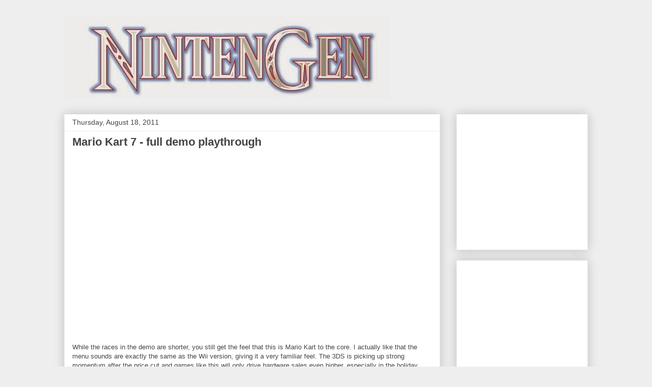

--- FILE ---
content_type: text/html; charset=UTF-8
request_url: http://www.nintengen.com/2011/08/mario-kart-7-full-demo-playthrough.html?showComment=1313678210529
body_size: 12807
content:
<!DOCTYPE html>
<html class='v2' dir='ltr' xmlns='http://www.w3.org/1999/xhtml' xmlns:b='http://www.google.com/2005/gml/b' xmlns:data='http://www.google.com/2005/gml/data' xmlns:expr='http://www.google.com/2005/gml/expr'>
<head>
<link href='https://www.blogger.com/static/v1/widgets/335934321-css_bundle_v2.css' rel='stylesheet' type='text/css'/>
<meta content='HYeunGpH6LYnc03kY5RT4Q6gcDEXisJ3Y5wBRQfIgPg' name='google-site-verification'/>
<meta content='y6IYjrkLWyZ7cm7_vmE4YkRV0rxZ_lnXk6kRIl0vNwM' name='google-site-verification'/>
<meta content='width=1100' name='viewport'/>
<meta content='text/html; charset=UTF-8' http-equiv='Content-Type'/>
<meta content='blogger' name='generator'/>
<link href='http://www.nintengen.com/favicon.ico' rel='icon' type='image/x-icon'/>
<link href='http://www.nintengen.com/2011/08/mario-kart-7-full-demo-playthrough.html' rel='canonical'/>
<link rel="alternate" type="application/atom+xml" title="NintenGen - Atom" href="http://www.nintengen.com/feeds/posts/default" />
<link rel="alternate" type="application/rss+xml" title="NintenGen - RSS" href="http://www.nintengen.com/feeds/posts/default?alt=rss" />
<link rel="service.post" type="application/atom+xml" title="NintenGen - Atom" href="https://www.blogger.com/feeds/15197605/posts/default" />

<link rel="alternate" type="application/atom+xml" title="NintenGen - Atom" href="http://www.nintengen.com/feeds/1317474440157388600/comments/default" />
<!--Can't find substitution for tag [blog.ieCssRetrofitLinks]-->
<link href='https://i.ytimg.com/vi/3_ecesGCI3U/hqdefault.jpg' rel='image_src'/>
<meta content='http://www.nintengen.com/2011/08/mario-kart-7-full-demo-playthrough.html' property='og:url'/>
<meta content='Mario Kart 7 - full demo playthrough' property='og:title'/>
<meta content='  While the races in the demo are shorter, you still get the feel that this is Mario Kart to the core. I actually like that the menu sounds ...' property='og:description'/>
<meta content='https://lh3.googleusercontent.com/blogger_img_proxy/AEn0k_vnnye-fYB_9bj1L_BbDOJxIjjbjRFqfwTkgT24gbV_P3eX40g94_fSFW1WGfUQm1j1pO-E4hQrelAeaHfhxk3tI8gqPMVotPPbaf-42L79foQycg=w1200-h630-n-k-no-nu' property='og:image'/>
<title>NintenGen: Mario Kart 7 - full demo playthrough</title>
<style id='page-skin-1' type='text/css'><!--
/*
-----------------------------------------------
Blogger Template Style
Name:     Awesome Inc.
Designer: Tina Chen
URL:      tinachen.org
----------------------------------------------- */
/* Content
----------------------------------------------- */
body {
font: normal normal 13px Arial, Tahoma, Helvetica, FreeSans, sans-serif;
color: #444444;
background: #eeeeee none repeat scroll top left;
}
html body .content-outer {
min-width: 0;
max-width: 100%;
width: 100%;
}
a:link {
text-decoration: none;
color: #3778cd;
}
a:visited {
text-decoration: none;
color: #4d469c;
}
a:hover {
text-decoration: underline;
color: #3778cd;
}
.body-fauxcolumn-outer .cap-top {
position: absolute;
z-index: 1;
height: 276px;
width: 100%;
background: transparent none repeat-x scroll top left;
_background-image: none;
}
/* Columns
----------------------------------------------- */
.content-inner {
padding: 0;
}
.header-inner .section {
margin: 0 16px;
}
.tabs-inner .section {
margin: 0 16px;
}
.main-inner {
padding-top: 30px;
}
.main-inner .column-center-inner,
.main-inner .column-left-inner,
.main-inner .column-right-inner {
padding: 0 5px;
}
*+html body .main-inner .column-center-inner {
margin-top: -30px;
}
#layout .main-inner .column-center-inner {
margin-top: 0;
}
/* Header
----------------------------------------------- */
.header-outer {
margin: 0 0 0 0;
background: transparent none repeat scroll 0 0;
}
.Header h1 {
font: normal bold 40px Arial, Tahoma, Helvetica, FreeSans, sans-serif;
color: #444444;
text-shadow: 0 0 -1px #000000;
}
.Header h1 a {
color: #444444;
}
.Header .description {
font: normal normal 14px Arial, Tahoma, Helvetica, FreeSans, sans-serif;
color: #444444;
}
.header-inner .Header .titlewrapper,
.header-inner .Header .descriptionwrapper {
padding-left: 0;
padding-right: 0;
margin-bottom: 0;
}
.header-inner .Header .titlewrapper {
padding-top: 22px;
}
/* Tabs
----------------------------------------------- */
.tabs-outer {
overflow: hidden;
position: relative;
background: #eeeeee url(//www.blogblog.com/1kt/awesomeinc/tabs_gradient_light.png) repeat scroll 0 0;
}
#layout .tabs-outer {
overflow: visible;
}
.tabs-cap-top, .tabs-cap-bottom {
position: absolute;
width: 100%;
border-top: 1px solid #999999;
}
.tabs-cap-bottom {
bottom: 0;
}
.tabs-inner .widget li a {
display: inline-block;
margin: 0;
padding: .6em 1.5em;
font: normal bold 14px Arial, Tahoma, Helvetica, FreeSans, sans-serif;
color: #444444;
border-top: 1px solid #999999;
border-bottom: 1px solid #999999;
border-left: 1px solid #999999;
height: 16px;
line-height: 16px;
}
.tabs-inner .widget li:last-child a {
border-right: 1px solid #999999;
}
.tabs-inner .widget li.selected a, .tabs-inner .widget li a:hover {
background: #666666 url(//www.blogblog.com/1kt/awesomeinc/tabs_gradient_light.png) repeat-x scroll 0 -100px;
color: #ffffff;
}
/* Headings
----------------------------------------------- */
h2 {
font: normal bold 14px Arial, Tahoma, Helvetica, FreeSans, sans-serif;
color: #444444;
}
/* Widgets
----------------------------------------------- */
.main-inner .section {
margin: 0 27px;
padding: 0;
}
.main-inner .column-left-outer,
.main-inner .column-right-outer {
margin-top: 0;
}
#layout .main-inner .column-left-outer,
#layout .main-inner .column-right-outer {
margin-top: 0;
}
.main-inner .column-left-inner,
.main-inner .column-right-inner {
background: transparent none repeat 0 0;
-moz-box-shadow: 0 0 0 rgba(0, 0, 0, .2);
-webkit-box-shadow: 0 0 0 rgba(0, 0, 0, .2);
-goog-ms-box-shadow: 0 0 0 rgba(0, 0, 0, .2);
box-shadow: 0 0 0 rgba(0, 0, 0, .2);
-moz-border-radius: 0;
-webkit-border-radius: 0;
-goog-ms-border-radius: 0;
border-radius: 0;
}
#layout .main-inner .column-left-inner,
#layout .main-inner .column-right-inner {
margin-top: 0;
}
.sidebar .widget {
font: normal normal 14px Arial, Tahoma, Helvetica, FreeSans, sans-serif;
color: #444444;
}
.sidebar .widget a:link {
color: #3778cd;
}
.sidebar .widget a:visited {
color: #4d469c;
}
.sidebar .widget a:hover {
color: #3778cd;
}
.sidebar .widget h2 {
text-shadow: 0 0 -1px #000000;
}
.main-inner .widget {
background-color: #ffffff;
border: 1px solid #eeeeee;
padding: 0 15px 15px;
margin: 20px -16px;
-moz-box-shadow: 0 0 20px rgba(0, 0, 0, .2);
-webkit-box-shadow: 0 0 20px rgba(0, 0, 0, .2);
-goog-ms-box-shadow: 0 0 20px rgba(0, 0, 0, .2);
box-shadow: 0 0 20px rgba(0, 0, 0, .2);
-moz-border-radius: 0;
-webkit-border-radius: 0;
-goog-ms-border-radius: 0;
border-radius: 0;
}
.main-inner .widget h2 {
margin: 0 -15px;
padding: .6em 15px .5em;
border-bottom: 1px solid transparent;
}
.footer-inner .widget h2 {
padding: 0 0 .4em;
border-bottom: 1px solid transparent;
}
.main-inner .widget h2 + div, .footer-inner .widget h2 + div {
border-top: 1px solid #eeeeee;
padding-top: 8px;
}
.main-inner .widget .widget-content {
margin: 0 -15px;
padding: 7px 15px 0;
}
.main-inner .widget ul, .main-inner .widget #ArchiveList ul.flat {
margin: -8px -15px 0;
padding: 0;
list-style: none;
}
.main-inner .widget #ArchiveList {
margin: -8px 0 0;
}
.main-inner .widget ul li, .main-inner .widget #ArchiveList ul.flat li {
padding: .5em 15px;
text-indent: 0;
color: #666666;
border-top: 1px solid #eeeeee;
border-bottom: 1px solid transparent;
}
.main-inner .widget #ArchiveList ul li {
padding-top: .25em;
padding-bottom: .25em;
}
.main-inner .widget ul li:first-child, .main-inner .widget #ArchiveList ul.flat li:first-child {
border-top: none;
}
.main-inner .widget ul li:last-child, .main-inner .widget #ArchiveList ul.flat li:last-child {
border-bottom: none;
}
.post-body {
position: relative;
}
.main-inner .widget .post-body ul {
padding: 0 2.5em;
margin: .5em 0;
list-style: disc;
}
.main-inner .widget .post-body ul li {
padding: 0.25em 0;
margin-bottom: .25em;
color: #444444;
border: none;
}
.footer-inner .widget ul {
padding: 0;
list-style: none;
}
.widget .zippy {
color: #666666;
}
/* Posts
----------------------------------------------- */
body .main-inner .Blog {
padding: 0;
margin-bottom: 1em;
background-color: transparent;
border: none;
-moz-box-shadow: 0 0 0 rgba(0, 0, 0, 0);
-webkit-box-shadow: 0 0 0 rgba(0, 0, 0, 0);
-goog-ms-box-shadow: 0 0 0 rgba(0, 0, 0, 0);
box-shadow: 0 0 0 rgba(0, 0, 0, 0);
}
.main-inner .section:last-child .Blog:last-child {
padding: 0;
margin-bottom: 1em;
}
.main-inner .widget h2.date-header {
margin: 0 -15px 1px;
padding: 0 0 0 0;
font: normal normal 14px Arial, Tahoma, Helvetica, FreeSans, sans-serif;
color: #444444;
background: transparent none no-repeat scroll top left;
border-top: 0 solid #eeeeee;
border-bottom: 1px solid transparent;
-moz-border-radius-topleft: 0;
-moz-border-radius-topright: 0;
-webkit-border-top-left-radius: 0;
-webkit-border-top-right-radius: 0;
border-top-left-radius: 0;
border-top-right-radius: 0;
position: static;
bottom: 100%;
right: 15px;
text-shadow: 0 0 -1px #000000;
}
.main-inner .widget h2.date-header span {
font: normal normal 14px Arial, Tahoma, Helvetica, FreeSans, sans-serif;
display: block;
padding: .5em 15px;
border-left: 0 solid #eeeeee;
border-right: 0 solid #eeeeee;
}
.date-outer {
position: relative;
margin: 30px 0 20px;
padding: 0 15px;
background-color: #ffffff;
border: 1px solid #eeeeee;
-moz-box-shadow: 0 0 20px rgba(0, 0, 0, .2);
-webkit-box-shadow: 0 0 20px rgba(0, 0, 0, .2);
-goog-ms-box-shadow: 0 0 20px rgba(0, 0, 0, .2);
box-shadow: 0 0 20px rgba(0, 0, 0, .2);
-moz-border-radius: 0;
-webkit-border-radius: 0;
-goog-ms-border-radius: 0;
border-radius: 0;
}
.date-outer:first-child {
margin-top: 0;
}
.date-outer:last-child {
margin-bottom: 20px;
-moz-border-radius-bottomleft: 0;
-moz-border-radius-bottomright: 0;
-webkit-border-bottom-left-radius: 0;
-webkit-border-bottom-right-radius: 0;
-goog-ms-border-bottom-left-radius: 0;
-goog-ms-border-bottom-right-radius: 0;
border-bottom-left-radius: 0;
border-bottom-right-radius: 0;
}
.date-posts {
margin: 0 -15px;
padding: 0 15px;
clear: both;
}
.post-outer, .inline-ad {
border-top: 1px solid #eeeeee;
margin: 0 -15px;
padding: 15px 15px;
}
.post-outer {
padding-bottom: 10px;
}
.post-outer:first-child {
padding-top: 0;
border-top: none;
}
.post-outer:last-child, .inline-ad:last-child {
border-bottom: none;
}
.post-body {
position: relative;
}
.post-body img {
padding: 8px;
background: transparent;
border: 1px solid transparent;
-moz-box-shadow: 0 0 0 rgba(0, 0, 0, .2);
-webkit-box-shadow: 0 0 0 rgba(0, 0, 0, .2);
box-shadow: 0 0 0 rgba(0, 0, 0, .2);
-moz-border-radius: 0;
-webkit-border-radius: 0;
border-radius: 0;
}
h3.post-title, h4 {
font: normal bold 22px Arial, Tahoma, Helvetica, FreeSans, sans-serif;
color: #444444;
}
h3.post-title a {
font: normal bold 22px Arial, Tahoma, Helvetica, FreeSans, sans-serif;
color: #444444;
}
h3.post-title a:hover {
color: #3778cd;
text-decoration: underline;
}
.post-header {
margin: 0 0 1em;
}
.post-body {
line-height: 1.4;
}
.post-outer h2 {
color: #444444;
}
.post-footer {
margin: 1.5em 0 0;
}
#blog-pager {
padding: 15px;
font-size: 120%;
background-color: #ffffff;
border: 1px solid #eeeeee;
-moz-box-shadow: 0 0 20px rgba(0, 0, 0, .2);
-webkit-box-shadow: 0 0 20px rgba(0, 0, 0, .2);
-goog-ms-box-shadow: 0 0 20px rgba(0, 0, 0, .2);
box-shadow: 0 0 20px rgba(0, 0, 0, .2);
-moz-border-radius: 0;
-webkit-border-radius: 0;
-goog-ms-border-radius: 0;
border-radius: 0;
-moz-border-radius-topleft: 0;
-moz-border-radius-topright: 0;
-webkit-border-top-left-radius: 0;
-webkit-border-top-right-radius: 0;
-goog-ms-border-top-left-radius: 0;
-goog-ms-border-top-right-radius: 0;
border-top-left-radius: 0;
border-top-right-radius-topright: 0;
margin-top: 1em;
}
.blog-feeds, .post-feeds {
margin: 1em 0;
text-align: center;
color: #444444;
}
.blog-feeds a, .post-feeds a {
color: #3778cd;
}
.blog-feeds a:visited, .post-feeds a:visited {
color: #4d469c;
}
.blog-feeds a:hover, .post-feeds a:hover {
color: #3778cd;
}
.post-outer .comments {
margin-top: 2em;
}
/* Comments
----------------------------------------------- */
.comments .comments-content .icon.blog-author {
background-repeat: no-repeat;
background-image: url([data-uri]);
}
.comments .comments-content .loadmore a {
border-top: 1px solid #999999;
border-bottom: 1px solid #999999;
}
.comments .continue {
border-top: 2px solid #999999;
}
/* Footer
----------------------------------------------- */
.footer-outer {
margin: -20px 0 -1px;
padding: 20px 0 0;
color: #444444;
overflow: hidden;
}
.footer-fauxborder-left {
border-top: 1px solid #eeeeee;
background: #ffffff none repeat scroll 0 0;
-moz-box-shadow: 0 0 20px rgba(0, 0, 0, .2);
-webkit-box-shadow: 0 0 20px rgba(0, 0, 0, .2);
-goog-ms-box-shadow: 0 0 20px rgba(0, 0, 0, .2);
box-shadow: 0 0 20px rgba(0, 0, 0, .2);
margin: 0 -20px;
}
/* Mobile
----------------------------------------------- */
body.mobile {
background-size: auto;
}
.mobile .body-fauxcolumn-outer {
background: transparent none repeat scroll top left;
}
*+html body.mobile .main-inner .column-center-inner {
margin-top: 0;
}
.mobile .main-inner .widget {
padding: 0 0 15px;
}
.mobile .main-inner .widget h2 + div,
.mobile .footer-inner .widget h2 + div {
border-top: none;
padding-top: 0;
}
.mobile .footer-inner .widget h2 {
padding: 0.5em 0;
border-bottom: none;
}
.mobile .main-inner .widget .widget-content {
margin: 0;
padding: 7px 0 0;
}
.mobile .main-inner .widget ul,
.mobile .main-inner .widget #ArchiveList ul.flat {
margin: 0 -15px 0;
}
.mobile .main-inner .widget h2.date-header {
right: 0;
}
.mobile .date-header span {
padding: 0.4em 0;
}
.mobile .date-outer:first-child {
margin-bottom: 0;
border: 1px solid #eeeeee;
-moz-border-radius-topleft: 0;
-moz-border-radius-topright: 0;
-webkit-border-top-left-radius: 0;
-webkit-border-top-right-radius: 0;
-goog-ms-border-top-left-radius: 0;
-goog-ms-border-top-right-radius: 0;
border-top-left-radius: 0;
border-top-right-radius: 0;
}
.mobile .date-outer {
border-color: #eeeeee;
border-width: 0 1px 1px;
}
.mobile .date-outer:last-child {
margin-bottom: 0;
}
.mobile .main-inner {
padding: 0;
}
.mobile .header-inner .section {
margin: 0;
}
.mobile .post-outer, .mobile .inline-ad {
padding: 5px 0;
}
.mobile .tabs-inner .section {
margin: 0 10px;
}
.mobile .main-inner .widget h2 {
margin: 0;
padding: 0;
}
.mobile .main-inner .widget h2.date-header span {
padding: 0;
}
.mobile .main-inner .widget .widget-content {
margin: 0;
padding: 7px 0 0;
}
.mobile #blog-pager {
border: 1px solid transparent;
background: #ffffff none repeat scroll 0 0;
}
.mobile .main-inner .column-left-inner,
.mobile .main-inner .column-right-inner {
background: transparent none repeat 0 0;
-moz-box-shadow: none;
-webkit-box-shadow: none;
-goog-ms-box-shadow: none;
box-shadow: none;
}
.mobile .date-posts {
margin: 0;
padding: 0;
}
.mobile .footer-fauxborder-left {
margin: 0;
border-top: inherit;
}
.mobile .main-inner .section:last-child .Blog:last-child {
margin-bottom: 0;
}
.mobile-index-contents {
color: #444444;
}
.mobile .mobile-link-button {
background: #3778cd url(//www.blogblog.com/1kt/awesomeinc/tabs_gradient_light.png) repeat scroll 0 0;
}
.mobile-link-button a:link, .mobile-link-button a:visited {
color: #ffffff;
}
.mobile .tabs-inner .PageList .widget-content {
background: transparent;
border-top: 1px solid;
border-color: #999999;
color: #444444;
}
.mobile .tabs-inner .PageList .widget-content .pagelist-arrow {
border-left: 1px solid #999999;
}

--></style>
<style id='template-skin-1' type='text/css'><!--
body {
min-width: 1060px;
}
.content-outer, .content-fauxcolumn-outer, .region-inner {
min-width: 1060px;
max-width: 1060px;
_width: 1060px;
}
.main-inner .columns {
padding-left: 0;
padding-right: 290px;
}
.main-inner .fauxcolumn-center-outer {
left: 0;
right: 290px;
/* IE6 does not respect left and right together */
_width: expression(this.parentNode.offsetWidth -
parseInt("0") -
parseInt("290px") + 'px');
}
.main-inner .fauxcolumn-left-outer {
width: 0;
}
.main-inner .fauxcolumn-right-outer {
width: 290px;
}
.main-inner .column-left-outer {
width: 0;
right: 100%;
margin-left: -0;
}
.main-inner .column-right-outer {
width: 290px;
margin-right: -290px;
}
#layout {
min-width: 0;
}
#layout .content-outer {
min-width: 0;
width: 800px;
}
#layout .region-inner {
min-width: 0;
width: auto;
}
--></style>
<link href='https://www.blogger.com/dyn-css/authorization.css?targetBlogID=15197605&amp;zx=cc5fb5d5-5810-460a-8a38-489799fc9f3f' media='none' onload='if(media!=&#39;all&#39;)media=&#39;all&#39;' rel='stylesheet'/><noscript><link href='https://www.blogger.com/dyn-css/authorization.css?targetBlogID=15197605&amp;zx=cc5fb5d5-5810-460a-8a38-489799fc9f3f' rel='stylesheet'/></noscript>
<meta name='google-adsense-platform-account' content='ca-host-pub-1556223355139109'/>
<meta name='google-adsense-platform-domain' content='blogspot.com'/>

<!-- data-ad-client=ca-pub-4858513613179499 -->

</head>
<body class='loading variant-light'>
<div class='navbar no-items section' id='navbar'>
</div>
<div class='body-fauxcolumns'>
<div class='fauxcolumn-outer body-fauxcolumn-outer'>
<div class='cap-top'>
<div class='cap-left'></div>
<div class='cap-right'></div>
</div>
<div class='fauxborder-left'>
<div class='fauxborder-right'></div>
<div class='fauxcolumn-inner'>
</div>
</div>
<div class='cap-bottom'>
<div class='cap-left'></div>
<div class='cap-right'></div>
</div>
</div>
</div>
<div class='content'>
<div class='content-fauxcolumns'>
<div class='fauxcolumn-outer content-fauxcolumn-outer'>
<div class='cap-top'>
<div class='cap-left'></div>
<div class='cap-right'></div>
</div>
<div class='fauxborder-left'>
<div class='fauxborder-right'></div>
<div class='fauxcolumn-inner'>
</div>
</div>
<div class='cap-bottom'>
<div class='cap-left'></div>
<div class='cap-right'></div>
</div>
</div>
</div>
<div class='content-outer'>
<div class='content-cap-top cap-top'>
<div class='cap-left'></div>
<div class='cap-right'></div>
</div>
<div class='fauxborder-left content-fauxborder-left'>
<div class='fauxborder-right content-fauxborder-right'></div>
<div class='content-inner'>
<header>
<div class='header-outer'>
<div class='header-cap-top cap-top'>
<div class='cap-left'></div>
<div class='cap-right'></div>
</div>
<div class='fauxborder-left header-fauxborder-left'>
<div class='fauxborder-right header-fauxborder-right'></div>
<div class='region-inner header-inner'>
<div class='header section' id='header'><div class='widget Header' data-version='1' id='Header1'>
<div id='header-inner'>
<a href='http://www.nintengen.com/' style='display: block'>
<img alt='NintenGen' height='164px; ' id='Header1_headerimg' src='https://blogger.googleusercontent.com/img/b/R29vZ2xl/AVvXsEjtT-m5UjRlSj2wwrLvKfZIxlFQi_dH7x7wIYXxWoGOerMmSgmdI6w1v7GkQ9G_GZXLY4McCRO5YLzWHnq9MlCog8HYQcaQemdgQecP6I9iAEcdYcl9YcEIgAlbAO_cKoOLCvspqA/s1600/Website+photo567super+alt.jpg' style='display: block' width='640px; '/>
</a>
</div>
</div></div>
</div>
</div>
<div class='header-cap-bottom cap-bottom'>
<div class='cap-left'></div>
<div class='cap-right'></div>
</div>
</div>
</header>
<div class='tabs-outer'>
<div class='tabs-cap-top cap-top'>
<div class='cap-left'></div>
<div class='cap-right'></div>
</div>
<div class='fauxborder-left tabs-fauxborder-left'>
<div class='fauxborder-right tabs-fauxborder-right'></div>
<div class='region-inner tabs-inner'>
<div class='tabs no-items section' id='crosscol'></div>
<div class='tabs no-items section' id='crosscol-overflow'></div>
</div>
</div>
<div class='tabs-cap-bottom cap-bottom'>
<div class='cap-left'></div>
<div class='cap-right'></div>
</div>
</div>
<div class='main-outer'>
<div class='main-cap-top cap-top'>
<div class='cap-left'></div>
<div class='cap-right'></div>
</div>
<div class='fauxborder-left main-fauxborder-left'>
<div class='fauxborder-right main-fauxborder-right'></div>
<div class='region-inner main-inner'>
<div class='columns fauxcolumns'>
<div class='fauxcolumn-outer fauxcolumn-center-outer'>
<div class='cap-top'>
<div class='cap-left'></div>
<div class='cap-right'></div>
</div>
<div class='fauxborder-left'>
<div class='fauxborder-right'></div>
<div class='fauxcolumn-inner'>
</div>
</div>
<div class='cap-bottom'>
<div class='cap-left'></div>
<div class='cap-right'></div>
</div>
</div>
<div class='fauxcolumn-outer fauxcolumn-left-outer'>
<div class='cap-top'>
<div class='cap-left'></div>
<div class='cap-right'></div>
</div>
<div class='fauxborder-left'>
<div class='fauxborder-right'></div>
<div class='fauxcolumn-inner'>
</div>
</div>
<div class='cap-bottom'>
<div class='cap-left'></div>
<div class='cap-right'></div>
</div>
</div>
<div class='fauxcolumn-outer fauxcolumn-right-outer'>
<div class='cap-top'>
<div class='cap-left'></div>
<div class='cap-right'></div>
</div>
<div class='fauxborder-left'>
<div class='fauxborder-right'></div>
<div class='fauxcolumn-inner'>
</div>
</div>
<div class='cap-bottom'>
<div class='cap-left'></div>
<div class='cap-right'></div>
</div>
</div>
<!-- corrects IE6 width calculation -->
<div class='columns-inner'>
<div class='column-center-outer'>
<div class='column-center-inner'>
<div class='main section' id='main'><div class='widget Blog' data-version='1' id='Blog1'>
<div class='blog-posts hfeed'>

          <div class="date-outer">
        
<h2 class='date-header'><span>Thursday, August 18, 2011</span></h2>

          <div class="date-posts">
        
<div class='post-outer'>
<div class='post hentry' itemprop='blogPost' itemscope='itemscope' itemtype='http://schema.org/BlogPosting'>
<meta content='https://i.ytimg.com/vi/3_ecesGCI3U/hqdefault.jpg' itemprop='image_url'/>
<meta content='15197605' itemprop='blogId'/>
<meta content='1317474440157388600' itemprop='postId'/>
<a name='1317474440157388600'></a>
<h3 class='post-title entry-title' itemprop='name'>
Mario Kart 7 - full demo playthrough
</h3>
<div class='post-header'>
<div class='post-header-line-1'></div>
</div>
<div class='post-body entry-content' id='post-body-1317474440157388600' itemprop='description articleBody'>
<div dir="ltr" style="text-align: left;" trbidi="on"><iframe allowfullscreen="" frameborder="0" height="345" src="http://www.youtube.com/embed/3_ecesGCI3U" width="560"></iframe><br />
<br />
While the races in the demo are shorter, you still get the feel that this is Mario Kart to the core. I actually like that the menu sounds are exactly the same as the Wii version, giving it a very&nbsp;familiar&nbsp;feel. The 3DS is picking up strong momentum after the price cut and games like this will only drive hardware sales even higher, especially in the holiday season. </div>
<div style='clear: both;'></div>
</div>
<div class='post-footer'>
<div class='post-footer-line post-footer-line-1'><span class='post-author vcard'>
Posted by
<span class='fn' itemprop='author' itemscope='itemscope' itemtype='http://schema.org/Person'>
<meta content='https://www.blogger.com/profile/03933993273752328453' itemprop='url'/>
<a href='https://www.blogger.com/profile/03933993273752328453' rel='author' title='author profile'>
<span itemprop='name'>Metaldave</span>
</a>
</span>
</span>
<span class='post-timestamp'>
at
<meta content='http://www.nintengen.com/2011/08/mario-kart-7-full-demo-playthrough.html' itemprop='url'/>
<a class='timestamp-link' href='http://www.nintengen.com/2011/08/mario-kart-7-full-demo-playthrough.html' rel='bookmark' title='permanent link'><abbr class='published' itemprop='datePublished' title='2011-08-18T07:02:00-07:00'>7:02 AM</abbr></a>
</span>
<span class='post-comment-link'>
</span>
<span class='post-icons'>
<span class='item-action'>
<a href='https://www.blogger.com/email-post/15197605/1317474440157388600' title='Email Post'>
<img alt='' class='icon-action' height='13' src='http://img1.blogblog.com/img/icon18_email.gif' width='18'/>
</a>
</span>
<span class='item-control blog-admin pid-40298587'>
<a href='https://www.blogger.com/post-edit.g?blogID=15197605&postID=1317474440157388600&from=pencil' title='Edit Post'>
<img alt='' class='icon-action' height='18' src='https://resources.blogblog.com/img/icon18_edit_allbkg.gif' width='18'/>
</a>
</span>
</span>
</div>
<div class='post-footer-line post-footer-line-2'><div class='post-share-buttons goog-inline-block'>
<a class='goog-inline-block share-button sb-email' href='https://www.blogger.com/share-post.g?blogID=15197605&postID=1317474440157388600&target=email' target='_blank' title='Email This'><span class='share-button-link-text'>Email This</span></a><a class='goog-inline-block share-button sb-blog' href='https://www.blogger.com/share-post.g?blogID=15197605&postID=1317474440157388600&target=blog' onclick='window.open(this.href, "_blank", "height=270,width=475"); return false;' target='_blank' title='BlogThis!'><span class='share-button-link-text'>BlogThis!</span></a><a class='goog-inline-block share-button sb-twitter' href='https://www.blogger.com/share-post.g?blogID=15197605&postID=1317474440157388600&target=twitter' target='_blank' title='Share to X'><span class='share-button-link-text'>Share to X</span></a><a class='goog-inline-block share-button sb-facebook' href='https://www.blogger.com/share-post.g?blogID=15197605&postID=1317474440157388600&target=facebook' onclick='window.open(this.href, "_blank", "height=430,width=640"); return false;' target='_blank' title='Share to Facebook'><span class='share-button-link-text'>Share to Facebook</span></a><a class='goog-inline-block share-button sb-pinterest' href='https://www.blogger.com/share-post.g?blogID=15197605&postID=1317474440157388600&target=pinterest' target='_blank' title='Share to Pinterest'><span class='share-button-link-text'>Share to Pinterest</span></a>
</div>
<span class='post-labels'>
</span>
</div>
<div class='post-footer-line post-footer-line-3'></div>
</div>
</div>
<div class='comments' id='comments'>
<a name='comments'></a>
<h4>2 comments:</h4>
<div id='Blog1_comments-block-wrapper'>
<dl class='avatar-comment-indent' id='comments-block'>
<dt class='comment-author ' id='c3573334451271039378'>
<a name='c3573334451271039378'></a>
<div class="avatar-image-container avatar-stock"><span dir="ltr"><img src="//resources.blogblog.com/img/blank.gif" width="35" height="35" alt="" title="Biohazard">

</span></div>
Biohazard
said...
</dt>
<dd class='comment-body' id='Blog1_cmt-3573334451271039378'>
<p>
This, and <i>Super Mario 3D Land</i>, and <i>Kid Icarus: Uprising</i> will break bank!
</p>
</dd>
<dd class='comment-footer'>
<span class='comment-timestamp'>
<a href='http://www.nintengen.com/2011/08/mario-kart-7-full-demo-playthrough.html?showComment=1313678210529#c3573334451271039378' title='comment permalink'>
7:36 AM, August 18, 2011
</a>
<span class='item-control blog-admin pid-2069154289'>
<a class='comment-delete' href='https://www.blogger.com/comment/delete/15197605/3573334451271039378' title='Delete Comment'>
<img src='https://resources.blogblog.com/img/icon_delete13.gif'/>
</a>
</span>
</span>
</dd>
<dt class='comment-author ' id='c1971344801325297176'>
<a name='c1971344801325297176'></a>
<div class="avatar-image-container avatar-stock"><span dir="ltr"><img src="//resources.blogblog.com/img/blank.gif" width="35" height="35" alt="" title="Anonymous">

</span></div>
Anonymous
said...
</dt>
<dd class='comment-body' id='Blog1_cmt-1971344801325297176'>
<p>
that looks sick seriously that looks fun and FAST and 0 fps in 3D its guna own...
</p>
</dd>
<dd class='comment-footer'>
<span class='comment-timestamp'>
<a href='http://www.nintengen.com/2011/08/mario-kart-7-full-demo-playthrough.html?showComment=1313757626010#c1971344801325297176' title='comment permalink'>
5:40 AM, August 19, 2011
</a>
<span class='item-control blog-admin pid-2069154289'>
<a class='comment-delete' href='https://www.blogger.com/comment/delete/15197605/1971344801325297176' title='Delete Comment'>
<img src='https://resources.blogblog.com/img/icon_delete13.gif'/>
</a>
</span>
</span>
</dd>
</dl>
</div>
<p class='comment-footer'>
<a href='https://www.blogger.com/comment/fullpage/post/15197605/1317474440157388600' onclick=''>Post a Comment</a>
</p>
</div>
</div>
<div class='inline-ad'>
<script type="text/javascript">
    google_ad_client = "ca-pub-4858513613179499";
    google_ad_host = "ca-host-pub-1556223355139109";
    google_ad_host_channel = "L0007";
    google_ad_slot = "1996396209";
    google_ad_width = 200;
    google_ad_height = 200;
</script>
<!-- revoeyes_main_Blog1_200x200_as -->
<script type="text/javascript"
src="//pagead2.googlesyndication.com/pagead/show_ads.js">
</script>
</div>

        </div></div>
      
</div>
<div class='blog-pager' id='blog-pager'>
<span id='blog-pager-newer-link'>
<a class='blog-pager-newer-link' href='http://www.nintengen.com/2011/08/kid-icarus-uprising-new-gameplay-video.html' id='Blog1_blog-pager-newer-link' title='Newer Post'>Newer Post</a>
</span>
<span id='blog-pager-older-link'>
<a class='blog-pager-older-link' href='http://www.nintengen.com/2011/08/tekken-3d-prime-edition.html' id='Blog1_blog-pager-older-link' title='Older Post'>Older Post</a>
</span>
<a class='home-link' href='http://www.nintengen.com/'>Home</a>
</div>
<div class='clear'></div>
<div class='post-feeds'>
<div class='feed-links'>
Subscribe to:
<a class='feed-link' href='http://www.nintengen.com/feeds/1317474440157388600/comments/default' target='_blank' type='application/atom+xml'>Post Comments (Atom)</a>
</div>
</div>
</div></div>
</div>
</div>
<div class='column-left-outer'>
<div class='column-left-inner'>
<aside>
</aside>
</div>
</div>
<div class='column-right-outer'>
<div class='column-right-inner'>
<aside>
<div class='sidebar section' id='sidebar-right-1'><div class='widget AdSense' data-version='1' id='AdSense1'>
<div class='widget-content'>
<script type="text/javascript">
    google_ad_client = "ca-pub-4858513613179499";
    google_ad_host = "ca-host-pub-1556223355139109";
    google_ad_host_channel = "L0001";
    google_ad_slot = "4332583802";
    google_ad_width = 120;
    google_ad_height = 240;
</script>
<!-- revoeyes_sidebar-right-1_AdSense1_120x240_as -->
<script type="text/javascript"
src="//pagead2.googlesyndication.com/pagead/show_ads.js">
</script>
<div class='clear'></div>
</div>
</div><div class='widget HTML' data-version='1' id='HTML1'>
<div class='widget-content'>
<script async src="//pagead2.googlesyndication.com/pagead/js/adsbygoogle.js"></script>
<!-- Ad 1 -->
<ins class="adsbygoogle"
     style="display:inline-block;width:240px;height:600px"
     data-ad-client="ca-pub-4858513613179499"
     data-ad-slot="1395903004"></ins>
<script>
(adsbygoogle = window.adsbygoogle || []).push({});
</script>
</div>
<div class='clear'></div>
</div><div class='widget PopularPosts' data-version='1' id='PopularPosts1'>
<h2>Popular Posts</h2>
<div class='widget-content popular-posts'>
<ul>
<li>
<div class='item-thumbnail-only'>
<div class='item-thumbnail'>
<a href='http://www.nintengen.com/2008/04/resident-evil-5-wii-capcom-has-no.html' target='_blank'>
<img alt='' border='0' src='https://blogger.googleusercontent.com/img/b/R29vZ2xl/AVvXsEiCwteNta6HW3Bck8fqg6E0Llp1DnEnwVW9XWQH7s89W34dLoIPlg1mIQYBRbDrzQqUu3PMy5j9TO04-UDJhMRlIm8akjo9qRsLGYYglTo6sJAYqq0LbspWy1B2KdyRmk9ZSZit6w/w72-h72-p-k-no-nu/g200177c.jpg'/>
</a>
</div>
<div class='item-title'><a href='http://www.nintengen.com/2008/04/resident-evil-5-wii-capcom-has-no.html'>Resident Evil 5 Wii: Capcom has no excuse *Updated*</a></div>
</div>
<div style='clear: both;'></div>
</li>
<li>
<div class='item-thumbnail-only'>
<div class='item-thumbnail'>
<a href='http://www.nintengen.com/2007/07/resident-evil-5-wii-clearer-info-on.html' target='_blank'>
<img alt='' border='0' src='https://blogger.googleusercontent.com/img/b/R29vZ2xl/AVvXsEjqmGvFB6K0wllQBi2RRsnELPu6_5f_fcdwLEm58Wr6_7o1ZnttOuHl_bP91CtP3OMPHn9v2o3t6nHplY6H1f4ZBsrJAD-cgQiHkbXqRWjgdHjtk9EWaopzlhi0pb_LvSUn8_Td/w72-h72-p-k-no-nu/929198_20070725_screen001.jpg'/>
</a>
</div>
<div class='item-title'><a href='http://www.nintengen.com/2007/07/resident-evil-5-wii-clearer-info-on.html'>Resident Evil 5 Wii: clearer info on recent interviews</a></div>
</div>
<div style='clear: both;'></div>
</li>
<li>
<div class='item-thumbnail-only'>
<div class='item-thumbnail'>
<a href='http://www.nintengen.com/2007/09/resident-evil-5-wii-capcom-basically.html' target='_blank'>
<img alt='' border='0' src='https://blogger.googleusercontent.com/img/b/R29vZ2xl/AVvXsEhLihJsh8u0SsoE6QLUYhxho5LTKSma87DWehKy5ndmJjEN01lZ3PLMqgCdKF0xMdUXqnt0DT08K1DgyQjWU8C-jD-OkZ_M70DqwizGxolp6ZSsIk3RicvtoNKEMkulT6MJCvRZ/w72-h72-p-k-no-nu/RE5.jpg'/>
</a>
</div>
<div class='item-title'><a href='http://www.nintengen.com/2007/09/resident-evil-5-wii-capcom-basically.html'>Resident Evil 5 Wii: Capcom basically says "No Comment"</a></div>
</div>
<div style='clear: both;'></div>
</li>
<li>
<div class='item-thumbnail-only'>
<div class='item-thumbnail'>
<a href='http://www.nintengen.com/2012/07/wii-u-confirmed-specs-from-sdk-gpu-info.html' target='_blank'>
<img alt='' border='0' src='https://blogger.googleusercontent.com/img/b/R29vZ2xl/AVvXsEht7yzD25QkQH736U9vE4b7PggD4gOsu8aSNVSciE-r_yJRib8EOuSvcdti_gXSVWVQd4-9O7sfhEyIrZKj-Ic_dgDGha80m19epjcM6iufWTyVwvG7uox0dSPLDUiJC4QbUymQHg/w72-h72-p-k-no-nu/Wii-U-Black-Hardware.jpg'/>
</a>
</div>
<div class='item-title'><a href='http://www.nintengen.com/2012/07/wii-u-confirmed-specs-from-sdk-gpu-info.html'>Wii U - Confirmed Specs from SDK & GPU Info</a></div>
</div>
<div style='clear: both;'></div>
</li>
<li>
<div class='item-thumbnail-only'>
<div class='item-thumbnail'>
<a href='http://www.nintengen.com/2006/07/rumor-square-making-secret-of-mana-mmo.html' target='_blank'>
<img alt='' border='0' src='https://lh3.googleusercontent.com/blogger_img_proxy/AEn0k_vpTVJ-JhdPs4O5Tvw45AtqSWlRqC9vsrvHgjjV2Ce-pCKIkyvL1IW2bianjTHuwTXv5jNIaXvAxPdZgJwFwYS90-MK7_JLbWC0s40JsWdSGJKcO_Jx4sQ09kCwS5_G=w72-h72-p-k-no-nu'/>
</a>
</div>
<div class='item-title'><a href='http://www.nintengen.com/2006/07/rumor-square-making-secret-of-mana-mmo.html'>*Rumor* Square making a Secret of Mana MMO for Wii?</a></div>
</div>
<div style='clear: both;'></div>
</li>
</ul>
<div class='clear'></div>
</div>
</div></div>
<table border='0' cellpadding='0' cellspacing='0' class='section-columns columns-2'>
<tbody>
<tr>
<td class='first columns-cell'>
<div class='sidebar section' id='sidebar-right-2-1'><div class='widget HTML' data-version='1' id='HTML2'>
<div class='widget-content'>
<script async src="//pagead2.googlesyndication.com/pagead/js/adsbygoogle.js"></script>
<!-- Ad 2 -->
<ins class="adsbygoogle"
     style="display:inline-block;width:120px;height:300px"
     data-ad-client="ca-pub-4858513613179499"
     data-ad-slot="2872636208"></ins>
<script>
(adsbygoogle = window.adsbygoogle || []).push({});
</script>
</div>
<div class='clear'></div>
</div><div class='widget BlogArchive' data-version='1' id='BlogArchive1'>
<h2>Blog Archive</h2>
<div class='widget-content'>
<div id='ArchiveList'>
<div id='BlogArchive1_ArchiveList'>
<select id='BlogArchive1_ArchiveMenu'>
<option value=''>Blog Archive</option>
<option value='http://www.nintengen.com/2026/01/'>January 2026 (3)</option>
<option value='http://www.nintengen.com/2025/12/'>December 2025 (11)</option>
<option value='http://www.nintengen.com/2025/11/'>November 2025 (12)</option>
<option value='http://www.nintengen.com/2025/10/'>October 2025 (6)</option>
<option value='http://www.nintengen.com/2025/09/'>September 2025 (5)</option>
<option value='http://www.nintengen.com/2025/08/'>August 2025 (5)</option>
<option value='http://www.nintengen.com/2025/07/'>July 2025 (7)</option>
<option value='http://www.nintengen.com/2025/06/'>June 2025 (6)</option>
<option value='http://www.nintengen.com/2025/05/'>May 2025 (15)</option>
<option value='http://www.nintengen.com/2025/04/'>April 2025 (14)</option>
<option value='http://www.nintengen.com/2025/03/'>March 2025 (9)</option>
<option value='http://www.nintengen.com/2025/02/'>February 2025 (1)</option>
<option value='http://www.nintengen.com/2025/01/'>January 2025 (5)</option>
<option value='http://www.nintengen.com/2024/12/'>December 2024 (6)</option>
<option value='http://www.nintengen.com/2024/11/'>November 2024 (1)</option>
<option value='http://www.nintengen.com/2024/10/'>October 2024 (2)</option>
<option value='http://www.nintengen.com/2024/09/'>September 2024 (4)</option>
<option value='http://www.nintengen.com/2024/08/'>August 2024 (2)</option>
<option value='http://www.nintengen.com/2024/07/'>July 2024 (3)</option>
<option value='http://www.nintengen.com/2024/06/'>June 2024 (4)</option>
<option value='http://www.nintengen.com/2024/05/'>May 2024 (1)</option>
<option value='http://www.nintengen.com/2024/04/'>April 2024 (3)</option>
<option value='http://www.nintengen.com/2024/03/'>March 2024 (4)</option>
<option value='http://www.nintengen.com/2024/02/'>February 2024 (6)</option>
<option value='http://www.nintengen.com/2024/01/'>January 2024 (4)</option>
<option value='http://www.nintengen.com/2023/12/'>December 2023 (3)</option>
<option value='http://www.nintengen.com/2023/11/'>November 2023 (1)</option>
<option value='http://www.nintengen.com/2023/10/'>October 2023 (6)</option>
<option value='http://www.nintengen.com/2023/09/'>September 2023 (10)</option>
<option value='http://www.nintengen.com/2023/08/'>August 2023 (9)</option>
<option value='http://www.nintengen.com/2023/07/'>July 2023 (14)</option>
<option value='http://www.nintengen.com/2023/06/'>June 2023 (4)</option>
<option value='http://www.nintengen.com/2023/05/'>May 2023 (4)</option>
<option value='http://www.nintengen.com/2023/04/'>April 2023 (6)</option>
<option value='http://www.nintengen.com/2023/03/'>March 2023 (3)</option>
<option value='http://www.nintengen.com/2023/02/'>February 2023 (8)</option>
<option value='http://www.nintengen.com/2023/01/'>January 2023 (7)</option>
<option value='http://www.nintengen.com/2022/12/'>December 2022 (6)</option>
<option value='http://www.nintengen.com/2022/11/'>November 2022 (7)</option>
<option value='http://www.nintengen.com/2022/10/'>October 2022 (10)</option>
<option value='http://www.nintengen.com/2022/09/'>September 2022 (8)</option>
<option value='http://www.nintengen.com/2022/08/'>August 2022 (6)</option>
<option value='http://www.nintengen.com/2022/07/'>July 2022 (9)</option>
<option value='http://www.nintengen.com/2022/06/'>June 2022 (9)</option>
<option value='http://www.nintengen.com/2022/05/'>May 2022 (12)</option>
<option value='http://www.nintengen.com/2022/04/'>April 2022 (11)</option>
<option value='http://www.nintengen.com/2022/03/'>March 2022 (9)</option>
<option value='http://www.nintengen.com/2022/02/'>February 2022 (9)</option>
<option value='http://www.nintengen.com/2022/01/'>January 2022 (10)</option>
<option value='http://www.nintengen.com/2021/12/'>December 2021 (5)</option>
<option value='http://www.nintengen.com/2021/11/'>November 2021 (3)</option>
<option value='http://www.nintengen.com/2021/10/'>October 2021 (4)</option>
<option value='http://www.nintengen.com/2021/09/'>September 2021 (3)</option>
<option value='http://www.nintengen.com/2021/08/'>August 2021 (7)</option>
<option value='http://www.nintengen.com/2021/07/'>July 2021 (3)</option>
<option value='http://www.nintengen.com/2021/06/'>June 2021 (2)</option>
<option value='http://www.nintengen.com/2021/05/'>May 2021 (3)</option>
<option value='http://www.nintengen.com/2021/04/'>April 2021 (1)</option>
<option value='http://www.nintengen.com/2021/03/'>March 2021 (5)</option>
<option value='http://www.nintengen.com/2021/02/'>February 2021 (2)</option>
<option value='http://www.nintengen.com/2021/01/'>January 2021 (2)</option>
<option value='http://www.nintengen.com/2020/12/'>December 2020 (3)</option>
<option value='http://www.nintengen.com/2020/11/'>November 2020 (3)</option>
<option value='http://www.nintengen.com/2020/10/'>October 2020 (2)</option>
<option value='http://www.nintengen.com/2020/09/'>September 2020 (2)</option>
<option value='http://www.nintengen.com/2020/08/'>August 2020 (2)</option>
<option value='http://www.nintengen.com/2020/07/'>July 2020 (2)</option>
<option value='http://www.nintengen.com/2020/06/'>June 2020 (2)</option>
<option value='http://www.nintengen.com/2020/05/'>May 2020 (4)</option>
<option value='http://www.nintengen.com/2020/04/'>April 2020 (4)</option>
<option value='http://www.nintengen.com/2020/03/'>March 2020 (4)</option>
<option value='http://www.nintengen.com/2020/02/'>February 2020 (5)</option>
<option value='http://www.nintengen.com/2020/01/'>January 2020 (10)</option>
<option value='http://www.nintengen.com/2019/12/'>December 2019 (4)</option>
<option value='http://www.nintengen.com/2019/11/'>November 2019 (3)</option>
<option value='http://www.nintengen.com/2019/10/'>October 2019 (5)</option>
<option value='http://www.nintengen.com/2019/09/'>September 2019 (2)</option>
<option value='http://www.nintengen.com/2019/08/'>August 2019 (2)</option>
<option value='http://www.nintengen.com/2019/07/'>July 2019 (4)</option>
<option value='http://www.nintengen.com/2019/06/'>June 2019 (7)</option>
<option value='http://www.nintengen.com/2019/05/'>May 2019 (6)</option>
<option value='http://www.nintengen.com/2019/04/'>April 2019 (11)</option>
<option value='http://www.nintengen.com/2019/03/'>March 2019 (4)</option>
<option value='http://www.nintengen.com/2019/02/'>February 2019 (5)</option>
<option value='http://www.nintengen.com/2019/01/'>January 2019 (4)</option>
<option value='http://www.nintengen.com/2018/12/'>December 2018 (6)</option>
<option value='http://www.nintengen.com/2018/11/'>November 2018 (6)</option>
<option value='http://www.nintengen.com/2018/10/'>October 2018 (8)</option>
<option value='http://www.nintengen.com/2018/09/'>September 2018 (8)</option>
<option value='http://www.nintengen.com/2018/08/'>August 2018 (16)</option>
<option value='http://www.nintengen.com/2018/07/'>July 2018 (11)</option>
<option value='http://www.nintengen.com/2018/06/'>June 2018 (13)</option>
<option value='http://www.nintengen.com/2018/05/'>May 2018 (15)</option>
<option value='http://www.nintengen.com/2018/04/'>April 2018 (17)</option>
<option value='http://www.nintengen.com/2018/03/'>March 2018 (11)</option>
<option value='http://www.nintengen.com/2018/02/'>February 2018 (3)</option>
<option value='http://www.nintengen.com/2018/01/'>January 2018 (7)</option>
<option value='http://www.nintengen.com/2017/12/'>December 2017 (3)</option>
<option value='http://www.nintengen.com/2017/11/'>November 2017 (7)</option>
<option value='http://www.nintengen.com/2017/10/'>October 2017 (10)</option>
<option value='http://www.nintengen.com/2017/09/'>September 2017 (6)</option>
<option value='http://www.nintengen.com/2017/08/'>August 2017 (1)</option>
<option value='http://www.nintengen.com/2017/07/'>July 2017 (2)</option>
<option value='http://www.nintengen.com/2017/06/'>June 2017 (7)</option>
<option value='http://www.nintengen.com/2017/05/'>May 2017 (7)</option>
<option value='http://www.nintengen.com/2017/03/'>March 2017 (7)</option>
<option value='http://www.nintengen.com/2017/02/'>February 2017 (13)</option>
<option value='http://www.nintengen.com/2017/01/'>January 2017 (11)</option>
<option value='http://www.nintengen.com/2016/12/'>December 2016 (12)</option>
<option value='http://www.nintengen.com/2016/11/'>November 2016 (14)</option>
<option value='http://www.nintengen.com/2016/10/'>October 2016 (10)</option>
<option value='http://www.nintengen.com/2016/09/'>September 2016 (6)</option>
<option value='http://www.nintengen.com/2016/08/'>August 2016 (8)</option>
<option value='http://www.nintengen.com/2016/07/'>July 2016 (13)</option>
<option value='http://www.nintengen.com/2016/06/'>June 2016 (21)</option>
<option value='http://www.nintengen.com/2016/05/'>May 2016 (5)</option>
<option value='http://www.nintengen.com/2016/04/'>April 2016 (2)</option>
<option value='http://www.nintengen.com/2016/02/'>February 2016 (8)</option>
<option value='http://www.nintengen.com/2016/01/'>January 2016 (19)</option>
<option value='http://www.nintengen.com/2015/12/'>December 2015 (18)</option>
<option value='http://www.nintengen.com/2015/11/'>November 2015 (18)</option>
<option value='http://www.nintengen.com/2015/10/'>October 2015 (18)</option>
<option value='http://www.nintengen.com/2015/09/'>September 2015 (19)</option>
<option value='http://www.nintengen.com/2015/08/'>August 2015 (20)</option>
<option value='http://www.nintengen.com/2015/07/'>July 2015 (20)</option>
<option value='http://www.nintengen.com/2015/06/'>June 2015 (26)</option>
<option value='http://www.nintengen.com/2015/05/'>May 2015 (21)</option>
<option value='http://www.nintengen.com/2015/04/'>April 2015 (21)</option>
<option value='http://www.nintengen.com/2015/03/'>March 2015 (24)</option>
<option value='http://www.nintengen.com/2015/02/'>February 2015 (20)</option>
<option value='http://www.nintengen.com/2015/01/'>January 2015 (23)</option>
<option value='http://www.nintengen.com/2014/12/'>December 2014 (24)</option>
<option value='http://www.nintengen.com/2014/11/'>November 2014 (20)</option>
<option value='http://www.nintengen.com/2014/10/'>October 2014 (23)</option>
<option value='http://www.nintengen.com/2014/09/'>September 2014 (22)</option>
<option value='http://www.nintengen.com/2014/08/'>August 2014 (22)</option>
<option value='http://www.nintengen.com/2014/07/'>July 2014 (26)</option>
<option value='http://www.nintengen.com/2014/06/'>June 2014 (37)</option>
<option value='http://www.nintengen.com/2014/05/'>May 2014 (22)</option>
<option value='http://www.nintengen.com/2014/04/'>April 2014 (22)</option>
<option value='http://www.nintengen.com/2014/03/'>March 2014 (20)</option>
<option value='http://www.nintengen.com/2014/02/'>February 2014 (21)</option>
<option value='http://www.nintengen.com/2014/01/'>January 2014 (19)</option>
<option value='http://www.nintengen.com/2013/12/'>December 2013 (18)</option>
<option value='http://www.nintengen.com/2013/11/'>November 2013 (20)</option>
<option value='http://www.nintengen.com/2013/10/'>October 2013 (24)</option>
<option value='http://www.nintengen.com/2013/09/'>September 2013 (22)</option>
<option value='http://www.nintengen.com/2013/08/'>August 2013 (24)</option>
<option value='http://www.nintengen.com/2013/07/'>July 2013 (21)</option>
<option value='http://www.nintengen.com/2013/06/'>June 2013 (30)</option>
<option value='http://www.nintengen.com/2013/05/'>May 2013 (22)</option>
<option value='http://www.nintengen.com/2013/04/'>April 2013 (27)</option>
<option value='http://www.nintengen.com/2013/03/'>March 2013 (22)</option>
<option value='http://www.nintengen.com/2013/02/'>February 2013 (19)</option>
<option value='http://www.nintengen.com/2013/01/'>January 2013 (25)</option>
<option value='http://www.nintengen.com/2012/12/'>December 2012 (20)</option>
<option value='http://www.nintengen.com/2012/11/'>November 2012 (25)</option>
<option value='http://www.nintengen.com/2012/10/'>October 2012 (29)</option>
<option value='http://www.nintengen.com/2012/09/'>September 2012 (26)</option>
<option value='http://www.nintengen.com/2012/08/'>August 2012 (26)</option>
<option value='http://www.nintengen.com/2012/07/'>July 2012 (20)</option>
<option value='http://www.nintengen.com/2012/06/'>June 2012 (34)</option>
<option value='http://www.nintengen.com/2012/05/'>May 2012 (27)</option>
<option value='http://www.nintengen.com/2012/04/'>April 2012 (22)</option>
<option value='http://www.nintengen.com/2012/03/'>March 2012 (22)</option>
<option value='http://www.nintengen.com/2012/02/'>February 2012 (22)</option>
<option value='http://www.nintengen.com/2012/01/'>January 2012 (21)</option>
<option value='http://www.nintengen.com/2011/12/'>December 2011 (18)</option>
<option value='http://www.nintengen.com/2011/11/'>November 2011 (18)</option>
<option value='http://www.nintengen.com/2011/10/'>October 2011 (24)</option>
<option value='http://www.nintengen.com/2011/09/'>September 2011 (27)</option>
<option value='http://www.nintengen.com/2011/08/'>August 2011 (29)</option>
<option value='http://www.nintengen.com/2011/07/'>July 2011 (21)</option>
<option value='http://www.nintengen.com/2011/06/'>June 2011 (40)</option>
<option value='http://www.nintengen.com/2011/05/'>May 2011 (41)</option>
<option value='http://www.nintengen.com/2011/04/'>April 2011 (11)</option>
<option value='http://www.nintengen.com/2011/03/'>March 2011 (23)</option>
<option value='http://www.nintengen.com/2011/02/'>February 2011 (19)</option>
<option value='http://www.nintengen.com/2011/01/'>January 2011 (19)</option>
<option value='http://www.nintengen.com/2010/12/'>December 2010 (23)</option>
<option value='http://www.nintengen.com/2010/11/'>November 2010 (20)</option>
<option value='http://www.nintengen.com/2010/10/'>October 2010 (20)</option>
<option value='http://www.nintengen.com/2010/09/'>September 2010 (18)</option>
<option value='http://www.nintengen.com/2010/08/'>August 2010 (19)</option>
<option value='http://www.nintengen.com/2010/07/'>July 2010 (21)</option>
<option value='http://www.nintengen.com/2010/06/'>June 2010 (22)</option>
<option value='http://www.nintengen.com/2010/05/'>May 2010 (18)</option>
<option value='http://www.nintengen.com/2010/04/'>April 2010 (22)</option>
<option value='http://www.nintengen.com/2010/03/'>March 2010 (24)</option>
<option value='http://www.nintengen.com/2010/02/'>February 2010 (25)</option>
<option value='http://www.nintengen.com/2010/01/'>January 2010 (19)</option>
<option value='http://www.nintengen.com/2009/12/'>December 2009 (21)</option>
<option value='http://www.nintengen.com/2009/11/'>November 2009 (15)</option>
<option value='http://www.nintengen.com/2009/10/'>October 2009 (21)</option>
<option value='http://www.nintengen.com/2009/09/'>September 2009 (20)</option>
<option value='http://www.nintengen.com/2009/08/'>August 2009 (24)</option>
<option value='http://www.nintengen.com/2009/07/'>July 2009 (24)</option>
<option value='http://www.nintengen.com/2009/06/'>June 2009 (21)</option>
<option value='http://www.nintengen.com/2009/05/'>May 2009 (24)</option>
<option value='http://www.nintengen.com/2009/04/'>April 2009 (25)</option>
<option value='http://www.nintengen.com/2009/03/'>March 2009 (30)</option>
<option value='http://www.nintengen.com/2009/02/'>February 2009 (22)</option>
<option value='http://www.nintengen.com/2009/01/'>January 2009 (19)</option>
<option value='http://www.nintengen.com/2008/12/'>December 2008 (18)</option>
<option value='http://www.nintengen.com/2008/11/'>November 2008 (15)</option>
<option value='http://www.nintengen.com/2008/10/'>October 2008 (32)</option>
<option value='http://www.nintengen.com/2008/09/'>September 2008 (15)</option>
<option value='http://www.nintengen.com/2008/08/'>August 2008 (20)</option>
<option value='http://www.nintengen.com/2008/07/'>July 2008 (21)</option>
<option value='http://www.nintengen.com/2008/06/'>June 2008 (15)</option>
<option value='http://www.nintengen.com/2008/05/'>May 2008 (14)</option>
<option value='http://www.nintengen.com/2008/04/'>April 2008 (14)</option>
<option value='http://www.nintengen.com/2008/03/'>March 2008 (16)</option>
<option value='http://www.nintengen.com/2008/02/'>February 2008 (16)</option>
<option value='http://www.nintengen.com/2008/01/'>January 2008 (14)</option>
<option value='http://www.nintengen.com/2007/12/'>December 2007 (11)</option>
<option value='http://www.nintengen.com/2007/11/'>November 2007 (13)</option>
<option value='http://www.nintengen.com/2007/10/'>October 2007 (31)</option>
<option value='http://www.nintengen.com/2007/09/'>September 2007 (15)</option>
<option value='http://www.nintengen.com/2007/08/'>August 2007 (20)</option>
<option value='http://www.nintengen.com/2007/07/'>July 2007 (19)</option>
<option value='http://www.nintengen.com/2007/06/'>June 2007 (12)</option>
<option value='http://www.nintengen.com/2007/05/'>May 2007 (13)</option>
<option value='http://www.nintengen.com/2007/04/'>April 2007 (13)</option>
<option value='http://www.nintengen.com/2007/03/'>March 2007 (18)</option>
<option value='http://www.nintengen.com/2007/02/'>February 2007 (20)</option>
<option value='http://www.nintengen.com/2007/01/'>January 2007 (25)</option>
<option value='http://www.nintengen.com/2006/12/'>December 2006 (22)</option>
<option value='http://www.nintengen.com/2006/11/'>November 2006 (27)</option>
<option value='http://www.nintengen.com/2006/10/'>October 2006 (24)</option>
<option value='http://www.nintengen.com/2006/09/'>September 2006 (17)</option>
<option value='http://www.nintengen.com/2006/08/'>August 2006 (13)</option>
<option value='http://www.nintengen.com/2006/07/'>July 2006 (15)</option>
<option value='http://www.nintengen.com/2006/06/'>June 2006 (9)</option>
<option value='http://www.nintengen.com/2006/05/'>May 2006 (13)</option>
<option value='http://www.nintengen.com/2006/04/'>April 2006 (18)</option>
<option value='http://www.nintengen.com/2006/03/'>March 2006 (14)</option>
<option value='http://www.nintengen.com/2006/02/'>February 2006 (26)</option>
<option value='http://www.nintengen.com/2006/01/'>January 2006 (18)</option>
<option value='http://www.nintengen.com/2005/12/'>December 2005 (5)</option>
</select>
</div>
</div>
<div class='clear'></div>
</div>
</div></div>
</td>
<td class='columns-cell'>
<div class='sidebar no-items section' id='sidebar-right-2-2'></div>
</td>
</tr>
</tbody>
</table>
<div class='sidebar section' id='sidebar-right-3'><div class='widget LinkList' data-version='1' id='LinkList1'>
<h2>HUB</h2>
<div class='widget-content'>
<ul>
<li><a href='http://www.beyond3d.com/'>Beyond3D</a></li>
<li><a href='http://www.gamespot.com/'>Gamespot</a></li>
<li><a href='http://gbatemp.net/index.php?showforum=108'>GBATemp</a></li>
<li><a href='http://www.gonintendo.com/'>GoNintendo</a></li>
<li><a href='http://ds.ign.com/'>IGN 3DS</a></li>
<li><a href='http://www.ign.com/nintendo'>IGN Switch</a></li>
<li><a href='http://www.mynintendonews.com/'>MyNintendoNews</a></li>
<li><a href='http://myvideogamenews.com/'>MyVideoGameNews</a></li>
<li><a href='http://www.youtube.com/my_subscriptions?feature=mhee&s=JfEHt8aclYf29QvmPEisRDR4--Job2E-_M8Iiluha3Q'>Nintendo Youtube Channel</a></li>
<li><a href='http://nintendoeverything.com/'>Nintendoeverything</a></li>
<li><a href='https://www.resetera.com/forums/video-games.7/'>ResetEra</a></li>
<li><a href='http://www.vgchartz.com/'>Vgchartz</a></li>
</ul>
<div class='clear'></div>
</div>
</div></div>
</aside>
</div>
</div>
</div>
<div style='clear: both'></div>
<!-- columns -->
</div>
<!-- main -->
</div>
</div>
<div class='main-cap-bottom cap-bottom'>
<div class='cap-left'></div>
<div class='cap-right'></div>
</div>
</div>
<footer>
<div class='footer-outer'>
<div class='footer-cap-top cap-top'>
<div class='cap-left'></div>
<div class='cap-right'></div>
</div>
<div class='fauxborder-left footer-fauxborder-left'>
<div class='fauxborder-right footer-fauxborder-right'></div>
<div class='region-inner footer-inner'>
<div class='foot no-items section' id='footer-1'></div>
<!-- outside of the include in order to lock Attribution widget -->
<div class='foot section' id='footer-3'><div class='widget Attribution' data-version='1' id='Attribution1'>
<div class='widget-content' style='text-align: center;'>
Awesome Inc. theme. Powered by <a href='https://www.blogger.com' target='_blank'>Blogger</a>.
</div>
<div class='clear'></div>
</div></div>
</div>
</div>
<div class='footer-cap-bottom cap-bottom'>
<div class='cap-left'></div>
<div class='cap-right'></div>
</div>
</div>
</footer>
<!-- content -->
</div>
</div>
<div class='content-cap-bottom cap-bottom'>
<div class='cap-left'></div>
<div class='cap-right'></div>
</div>
</div>
</div>
<script type='text/javascript'>
    window.setTimeout(function() {
        document.body.className = document.body.className.replace('loading', '');
      }, 10);
  </script>

<script type="text/javascript" src="https://www.blogger.com/static/v1/widgets/2028843038-widgets.js"></script>
<script type='text/javascript'>
window['__wavt'] = 'AOuZoY6VsrL7SWXQO-0vWhk7-qmUmTUyVQ:1769217192623';_WidgetManager._Init('//www.blogger.com/rearrange?blogID\x3d15197605','//www.nintengen.com/2011/08/mario-kart-7-full-demo-playthrough.html','15197605');
_WidgetManager._SetDataContext([{'name': 'blog', 'data': {'blogId': '15197605', 'title': 'NintenGen', 'url': 'http://www.nintengen.com/2011/08/mario-kart-7-full-demo-playthrough.html', 'canonicalUrl': 'http://www.nintengen.com/2011/08/mario-kart-7-full-demo-playthrough.html', 'homepageUrl': 'http://www.nintengen.com/', 'searchUrl': 'http://www.nintengen.com/search', 'canonicalHomepageUrl': 'http://www.nintengen.com/', 'blogspotFaviconUrl': 'http://www.nintengen.com/favicon.ico', 'bloggerUrl': 'https://www.blogger.com', 'hasCustomDomain': true, 'httpsEnabled': false, 'enabledCommentProfileImages': true, 'gPlusViewType': 'FILTERED_POSTMOD', 'adultContent': false, 'analyticsAccountNumber': '', 'encoding': 'UTF-8', 'locale': 'en', 'localeUnderscoreDelimited': 'en', 'languageDirection': 'ltr', 'isPrivate': false, 'isMobile': false, 'isMobileRequest': false, 'mobileClass': '', 'isPrivateBlog': false, 'isDynamicViewsAvailable': true, 'feedLinks': '\x3clink rel\x3d\x22alternate\x22 type\x3d\x22application/atom+xml\x22 title\x3d\x22NintenGen - Atom\x22 href\x3d\x22http://www.nintengen.com/feeds/posts/default\x22 /\x3e\n\x3clink rel\x3d\x22alternate\x22 type\x3d\x22application/rss+xml\x22 title\x3d\x22NintenGen - RSS\x22 href\x3d\x22http://www.nintengen.com/feeds/posts/default?alt\x3drss\x22 /\x3e\n\x3clink rel\x3d\x22service.post\x22 type\x3d\x22application/atom+xml\x22 title\x3d\x22NintenGen - Atom\x22 href\x3d\x22https://www.blogger.com/feeds/15197605/posts/default\x22 /\x3e\n\n\x3clink rel\x3d\x22alternate\x22 type\x3d\x22application/atom+xml\x22 title\x3d\x22NintenGen - Atom\x22 href\x3d\x22http://www.nintengen.com/feeds/1317474440157388600/comments/default\x22 /\x3e\n', 'meTag': '', 'adsenseClientId': 'ca-pub-4858513613179499', 'adsenseHostId': 'ca-host-pub-1556223355139109', 'adsenseHasAds': true, 'adsenseAutoAds': false, 'boqCommentIframeForm': true, 'loginRedirectParam': '', 'isGoogleEverywhereLinkTooltipEnabled': true, 'view': '', 'dynamicViewsCommentsSrc': '//www.blogblog.com/dynamicviews/4224c15c4e7c9321/js/comments.js', 'dynamicViewsScriptSrc': '//www.blogblog.com/dynamicviews/6e0d22adcfa5abea', 'plusOneApiSrc': 'https://apis.google.com/js/platform.js', 'disableGComments': true, 'interstitialAccepted': false, 'sharing': {'platforms': [{'name': 'Get link', 'key': 'link', 'shareMessage': 'Get link', 'target': ''}, {'name': 'Facebook', 'key': 'facebook', 'shareMessage': 'Share to Facebook', 'target': 'facebook'}, {'name': 'BlogThis!', 'key': 'blogThis', 'shareMessage': 'BlogThis!', 'target': 'blog'}, {'name': 'X', 'key': 'twitter', 'shareMessage': 'Share to X', 'target': 'twitter'}, {'name': 'Pinterest', 'key': 'pinterest', 'shareMessage': 'Share to Pinterest', 'target': 'pinterest'}, {'name': 'Email', 'key': 'email', 'shareMessage': 'Email', 'target': 'email'}], 'disableGooglePlus': true, 'googlePlusShareButtonWidth': 0, 'googlePlusBootstrap': '\x3cscript type\x3d\x22text/javascript\x22\x3ewindow.___gcfg \x3d {\x27lang\x27: \x27en\x27};\x3c/script\x3e'}, 'hasCustomJumpLinkMessage': false, 'jumpLinkMessage': 'Read more', 'pageType': 'item', 'postId': '1317474440157388600', 'postImageThumbnailUrl': 'https://i.ytimg.com/vi/3_ecesGCI3U/default.jpg', 'postImageUrl': 'https://i.ytimg.com/vi/3_ecesGCI3U/hqdefault.jpg', 'pageName': 'Mario Kart 7 - full demo playthrough', 'pageTitle': 'NintenGen: Mario Kart 7 - full demo playthrough'}}, {'name': 'features', 'data': {}}, {'name': 'messages', 'data': {'edit': 'Edit', 'linkCopiedToClipboard': 'Link copied to clipboard!', 'ok': 'Ok', 'postLink': 'Post Link'}}, {'name': 'template', 'data': {'name': 'custom', 'localizedName': 'Custom', 'isResponsive': false, 'isAlternateRendering': false, 'isCustom': true, 'variant': 'light', 'variantId': 'light'}}, {'name': 'view', 'data': {'classic': {'name': 'classic', 'url': '?view\x3dclassic'}, 'flipcard': {'name': 'flipcard', 'url': '?view\x3dflipcard'}, 'magazine': {'name': 'magazine', 'url': '?view\x3dmagazine'}, 'mosaic': {'name': 'mosaic', 'url': '?view\x3dmosaic'}, 'sidebar': {'name': 'sidebar', 'url': '?view\x3dsidebar'}, 'snapshot': {'name': 'snapshot', 'url': '?view\x3dsnapshot'}, 'timeslide': {'name': 'timeslide', 'url': '?view\x3dtimeslide'}, 'isMobile': false, 'title': 'Mario Kart 7 - full demo playthrough', 'description': '  While the races in the demo are shorter, you still get the feel that this is Mario Kart to the core. I actually like that the menu sounds ...', 'featuredImage': 'https://lh3.googleusercontent.com/blogger_img_proxy/AEn0k_vnnye-fYB_9bj1L_BbDOJxIjjbjRFqfwTkgT24gbV_P3eX40g94_fSFW1WGfUQm1j1pO-E4hQrelAeaHfhxk3tI8gqPMVotPPbaf-42L79foQycg', 'url': 'http://www.nintengen.com/2011/08/mario-kart-7-full-demo-playthrough.html', 'type': 'item', 'isSingleItem': true, 'isMultipleItems': false, 'isError': false, 'isPage': false, 'isPost': true, 'isHomepage': false, 'isArchive': false, 'isLabelSearch': false, 'postId': 1317474440157388600}}]);
_WidgetManager._RegisterWidget('_HeaderView', new _WidgetInfo('Header1', 'header', document.getElementById('Header1'), {}, 'displayModeFull'));
_WidgetManager._RegisterWidget('_BlogView', new _WidgetInfo('Blog1', 'main', document.getElementById('Blog1'), {'cmtInteractionsEnabled': false, 'lightboxEnabled': true, 'lightboxModuleUrl': 'https://www.blogger.com/static/v1/jsbin/4049919853-lbx.js', 'lightboxCssUrl': 'https://www.blogger.com/static/v1/v-css/828616780-lightbox_bundle.css'}, 'displayModeFull'));
_WidgetManager._RegisterWidget('_AdSenseView', new _WidgetInfo('AdSense1', 'sidebar-right-1', document.getElementById('AdSense1'), {}, 'displayModeFull'));
_WidgetManager._RegisterWidget('_HTMLView', new _WidgetInfo('HTML1', 'sidebar-right-1', document.getElementById('HTML1'), {}, 'displayModeFull'));
_WidgetManager._RegisterWidget('_PopularPostsView', new _WidgetInfo('PopularPosts1', 'sidebar-right-1', document.getElementById('PopularPosts1'), {}, 'displayModeFull'));
_WidgetManager._RegisterWidget('_HTMLView', new _WidgetInfo('HTML2', 'sidebar-right-2-1', document.getElementById('HTML2'), {}, 'displayModeFull'));
_WidgetManager._RegisterWidget('_BlogArchiveView', new _WidgetInfo('BlogArchive1', 'sidebar-right-2-1', document.getElementById('BlogArchive1'), {'languageDirection': 'ltr', 'loadingMessage': 'Loading\x26hellip;'}, 'displayModeFull'));
_WidgetManager._RegisterWidget('_LinkListView', new _WidgetInfo('LinkList1', 'sidebar-right-3', document.getElementById('LinkList1'), {}, 'displayModeFull'));
_WidgetManager._RegisterWidget('_AttributionView', new _WidgetInfo('Attribution1', 'footer-3', document.getElementById('Attribution1'), {}, 'displayModeFull'));
</script>
</body>
</html>

--- FILE ---
content_type: text/html; charset=utf-8
request_url: https://www.google.com/recaptcha/api2/aframe
body_size: 267
content:
<!DOCTYPE HTML><html><head><meta http-equiv="content-type" content="text/html; charset=UTF-8"></head><body><script nonce="-jPfMeOtm9cZxcD8NYKjIQ">/** Anti-fraud and anti-abuse applications only. See google.com/recaptcha */ try{var clients={'sodar':'https://pagead2.googlesyndication.com/pagead/sodar?'};window.addEventListener("message",function(a){try{if(a.source===window.parent){var b=JSON.parse(a.data);var c=clients[b['id']];if(c){var d=document.createElement('img');d.src=c+b['params']+'&rc='+(localStorage.getItem("rc::a")?sessionStorage.getItem("rc::b"):"");window.document.body.appendChild(d);sessionStorage.setItem("rc::e",parseInt(sessionStorage.getItem("rc::e")||0)+1);localStorage.setItem("rc::h",'1769217194785');}}}catch(b){}});window.parent.postMessage("_grecaptcha_ready", "*");}catch(b){}</script></body></html>